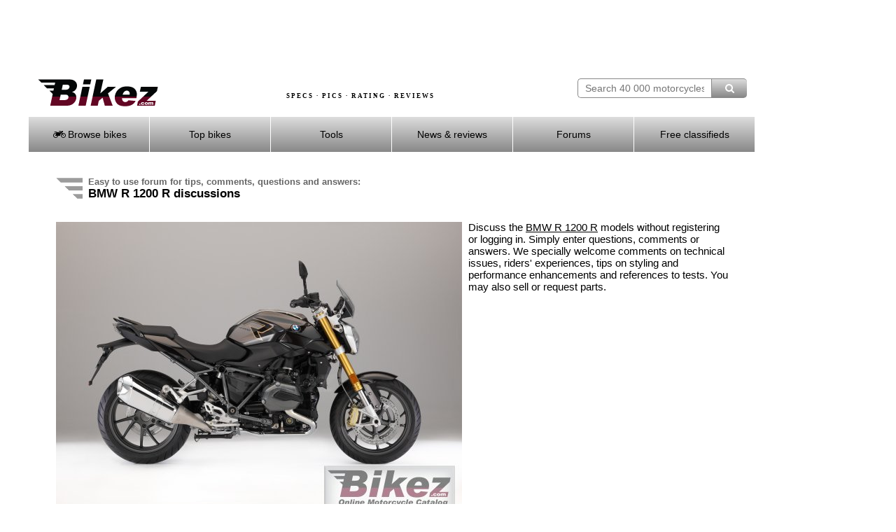

--- FILE ---
content_type: text/html; charset=UTF-8
request_url: https://bikez.com/models/bmw-r-1200-r-discussions.php
body_size: 7874
content:
<!DOCTYPE html> 
<html lang="en">
  <head>
    <meta charset="utf-8">
    <!--meta http-equiv="X-UA-Compatible" content="IE=edge" -->
    <meta name="viewport" content="width=device-width">

    <link rel="preconnect" href="https://googleads.g.doubleclick.net"  crossorigin>
    <link rel="preconnect" href="https://d.pub.network"  crossorigin>
            <link rel="preconnect" href="https://www.googletagmanager.com" crossorigin>
    <link rel="preload" as="image" href="../image/motorcycle-specs-2.avif">

    <!-- InMobi Choice. Consent Manager Tag v3.0 (for TCF 2.2) -->
    <script>
          (function() {
              var host = window.location.hostname;
              var element = document.createElement('script');
              var firstScript = document.getElementsByTagName('script')[0];
              var url = 'https://cmp.inmobi.com'
                  .concat('/choice/', 'paKtYzR9-WCTC', '/', host, '/choice.js?tag_version=V3');
              var uspTries = 0;
              var uspTriesLimit = 3;
              element.async = true;
              element.type = 'text/javascript';
              element.src = url;

              firstScript.parentNode.insertBefore(element, firstScript);

              function makeStub() {
                  var TCF_LOCATOR_NAME = '__tcfapiLocator';
                  var queue = [];
                  var win = window;
                  var cmpFrame;

                  function addFrame() {
                      var doc = win.document;
                      var otherCMP = !!(win.frames[TCF_LOCATOR_NAME]);

                      if (!otherCMP) {
                          if (doc.body) {
                              var iframe = doc.createElement('iframe');

                              iframe.style.cssText = 'display:none';
                              iframe.name = TCF_LOCATOR_NAME;
                              doc.body.appendChild(iframe);
                          } else {
                              setTimeout(addFrame, 5);
                          }
                      }
                      return !otherCMP;
                  }

                  function tcfAPIHandler() {
                      var gdprApplies;
                      var args = arguments;

                      if (!args.length) {
                          return queue;
                      } else if (args[0] === 'setGdprApplies') {
                          if (
                              args.length > 3 &&
                              args[2] === 2 &&
                              typeof args[3] === 'boolean'
                          ) {
                              gdprApplies = args[3];
                              if (typeof args[2] === 'function') {
                                  args[2]('set', true);
                              }
                          }
                      } else if (args[0] === 'ping') {
                          var retr = {
                              gdprApplies: gdprApplies,
                              cmpLoaded: false,
                              cmpStatus: 'stub'
                          };

                          if (typeof args[2] === 'function') {
                              args[2](retr);
                          }
                      } else {
                          if(args[0] === 'init' && typeof args[3] === 'object') {
                              args[3] = Object.assign(args[3], { tag_version: 'V3' });
                          }
                          queue.push(args);
                      }
                  }

                  function postMessageEventHandler(event) {
                      var msgIsString = typeof event.data === 'string';
                      var json = {};

                      try {
                          if (msgIsString) {
                              json = JSON.parse(event.data);
                          } else {
                              json = event.data;
                          }
                      } catch (ignore) {}

                      var payload = json.__tcfapiCall;

                      if (payload) {
                          window.__tcfapi(
                              payload.command,
                              payload.version,
                              function(retValue, success) {
                                  var returnMsg = {
                                      __tcfapiReturn: {
                                          returnValue: retValue,
                                          success: success,
                                          callId: payload.callId
                                      }
                                  };
                                  if (msgIsString) {
                                      returnMsg = JSON.stringify(returnMsg);
                                  }
                                  if (event && event.source && event.source.postMessage) {
                                      event.source.postMessage(returnMsg, '*');
                                  }
                              },
                              payload.parameter
                          );
                      }
                  }

                  while (win) {
                      try {
                          if (win.frames[TCF_LOCATOR_NAME]) {
                              cmpFrame = win;
                              break;
                          }
                      } catch (ignore) {}

                      if (win === window.top) {
                          break;
                      }
                      win = win.parent;
                  }
                  if (!cmpFrame) {
                      addFrame();
                      win.__tcfapi = tcfAPIHandler;
                      win.addEventListener('message', postMessageEventHandler, false);
                  }
              };

              makeStub();

              function makeGppStub() {
                  const CMP_ID = 10;
                  const SUPPORTED_APIS = [
                      '2:tcfeuv2',
                      '6:uspv1',
                      '7:usnatv1',
                      '8:usca',
                      '9:usvav1',
                      '10:uscov1',
                      '11:usutv1',
                      '12:usctv1'
                  ];

                  window.__gpp_addFrame = function (n) {
                      if (!window.frames[n]) {
                          if (document.body) {
                              var i = document.createElement("iframe");
                              i.style.cssText = "display:none";
                              i.name = n;
                              document.body.appendChild(i);
                          } else {
                              window.setTimeout(window.__gpp_addFrame, 10, n);
                          }
                      }
                  };
                  window.__gpp_stub = function () {
                      var b = arguments;
                      __gpp.queue = __gpp.queue || [];
                      __gpp.events = __gpp.events || [];

                      if (!b.length || (b.length == 1 && b[0] == "queue")) {
                          return __gpp.queue;
                      }

                      if (b.length == 1 && b[0] == "events") {
                          return __gpp.events;
                      }

                      var cmd = b[0];
                      var clb = b.length > 1 ? b[1] : null;
                      var par = b.length > 2 ? b[2] : null;
                      if (cmd === "ping") {
                          clb(
                              {
                                  gppVersion: "1.1", // must be “Version.Subversion”, current: “1.1”
                                  cmpStatus: "stub", // possible values: stub, loading, loaded, error
                                  cmpDisplayStatus: "hidden", // possible values: hidden, visible, disabled
                                  signalStatus: "not ready", // possible values: not ready, ready
                                  supportedAPIs: SUPPORTED_APIS, // list of supported APIs
                                  cmpId: CMP_ID, // IAB assigned CMP ID, may be 0 during stub/loading
                                  sectionList: [],
                                  applicableSections: [-1],
                                  gppString: "",
                                  parsedSections: {},
                              },
                              true
                          );
                      } else if (cmd === "addEventListener") {
                          if (!("lastId" in __gpp)) {
                              __gpp.lastId = 0;
                          }
                          __gpp.lastId++;
                          var lnr = __gpp.lastId;
                          __gpp.events.push({
                              id: lnr,
                              callback: clb,
                              parameter: par,
                          });
                          clb(
                              {
                                  eventName: "listenerRegistered",
                                  listenerId: lnr, // Registered ID of the listener
                                  data: true, // positive signal
                                  pingData: {
                                      gppVersion: "1.1", // must be “Version.Subversion”, current: “1.1”
                                      cmpStatus: "stub", // possible values: stub, loading, loaded, error
                                      cmpDisplayStatus: "hidden", // possible values: hidden, visible, disabled
                                      signalStatus: "not ready", // possible values: not ready, ready
                                      supportedAPIs: SUPPORTED_APIS, // list of supported APIs
                                      cmpId: CMP_ID, // list of supported APIs
                                      sectionList: [],
                                      applicableSections: [-1],
                                      gppString: "",
                                      parsedSections: {},
                                  },
                              },
                              true
                          );
                      } else if (cmd === "removeEventListener") {
                          var success = false;
                          for (var i = 0; i < __gpp.events.length; i++) {
                              if (__gpp.events[i].id == par) {
                                  __gpp.events.splice(i, 1);
                                  success = true;
                                  break;
                              }
                          }
                          clb(
                              {
                                  eventName: "listenerRemoved",
                                  listenerId: par, // Registered ID of the listener
                                  data: success, // status info
                                  pingData: {
                                      gppVersion: "1.1", // must be “Version.Subversion”, current: “1.1”
                                      cmpStatus: "stub", // possible values: stub, loading, loaded, error
                                      cmpDisplayStatus: "hidden", // possible values: hidden, visible, disabled
                                      signalStatus: "not ready", // possible values: not ready, ready
                                      supportedAPIs: SUPPORTED_APIS, // list of supported APIs
                                      cmpId: CMP_ID, // CMP ID
                                      sectionList: [],
                                      applicableSections: [-1],
                                      gppString: "",
                                      parsedSections: {},
                                  },
                              },
                              true
                          );
                      } else if (cmd === "hasSection") {
                          clb(false, true);
                      } else if (cmd === "getSection" || cmd === "getField") {
                          clb(null, true);
                      }
                      //queue all other commands
                      else {
                          __gpp.queue.push([].slice.apply(b));
                      }
                  };
                  window.__gpp_msghandler = function (event) {
                      var msgIsString = typeof event.data === "string";
                      try {
                          var json = msgIsString ? JSON.parse(event.data) : event.data;
                      } catch (e) {
                          var json = null;
                      }
                      if (typeof json === "object" && json !== null && "__gppCall" in json) {
                          var i = json.__gppCall;
                          window.__gpp(
                              i.command,
                              function (retValue, success) {
                                  var returnMsg = {
                                      __gppReturn: {
                                          returnValue: retValue,
                                          success: success,
                                          callId: i.callId,
                                      },
                                  };
                                  event.source.postMessage(msgIsString ? JSON.stringify(returnMsg) : returnMsg, "*");
                              },
                              "parameter" in i ? i.parameter : null,
                              "version" in i ? i.version : "1.1"
                          );
                      }
                  };
                  if (!("__gpp" in window) || typeof window.__gpp !== "function") {
                      window.__gpp = window.__gpp_stub;
                      window.addEventListener("message", window.__gpp_msghandler, false);
                      window.__gpp_addFrame("__gppLocator");
                  }
              };

              makeGppStub();

              var uspStubFunction = function() {
                  var arg = arguments;
                  if (typeof window.__uspapi !== uspStubFunction) {
                      setTimeout(function() {
                          if (typeof window.__uspapi !== 'undefined') {
                              window.__uspapi.apply(window.__uspapi, arg);
                          }
                      }, 500);
                  }
              };

              var checkIfUspIsReady = function() {
                  uspTries++;
                  if (window.__uspapi === uspStubFunction && uspTries < uspTriesLimit) {
                      console.warn('USP is not accessible');
                  } else {
                      clearInterval(uspInterval);
                  }
              };

              if (typeof window.__uspapi === 'undefined') {
                  window.__uspapi = uspStubFunction;
                  var uspInterval = setInterval(checkIfUspIsReady, 6000);
              }
          })();
    </script>
    <!-- End InMobi Choice. Consent Manager Tag v3.0 (for TCF 2.2) -->

    <link href="../assets/mainV3.css" rel="stylesheet">
    <link href="../assets/responsiveV3.css" rel="stylesheet">

    
      <title>BMW R 1200 R discussions</title>
      <meta name="keywords" content="BMW R 1200 R, discussion, group, questions, answers, problems, performance, styling, tips, forum, year">
      <meta name="description" content="BMW R 1200 R motorcycle discussion forum with questions, answers and comments">
    <link rel="canonical" href="https://bikez.com/models/bmw-r-1200-r-discussions.php">
    <!-- Google tag (gtag.js) -->
    <script async src="https://www.googletagmanager.com/gtag/js?id=G-08K128NE07"></script>
    <script>
        window.dataLayer = window.dataLayer || [];
        function gtag(){dataLayer.push(arguments);}
        gtag('js', new Date());

        gtag('config', 'G-08K128NE07');
    </script>

    <link rel="stylesheet" href="../assets/fontello-4c768412/css/bar.css">

    <!-- Insurance ads -->
    <style>
      .inline_ad {
          display: flex;
      }
      .tagline {

      }
      .powered-by {
          margin: 0 10px;
          font-size: 12px;
      }
      #single_ad button {
          display: none;
      }
      #single_ad img {
          width: 60px;
          height: 30px;
      }
    </style>

    
  </head>
  <body>
	  <div id="frameset">
		  <div id="content">
		  	<div id="headerbackground">
		      <div id="adbannermobile">
            <script async src="https://pagead2.googlesyndication.com/pagead/js/adsbygoogle.js?client=ca-pub-9776397801837061"
     crossorigin="anonymous"></script>
<!-- AdGo468x60 -->
<ins class="adsbygoogle"
     style="display:inline-block;width:468px;height:60px"
     data-ad-client="ca-pub-9776397801837061"
     data-ad-slot="8396128771"></ins>
<script>
     (adsbygoogle = window.adsbygoogle || []).push({});
</script>		      </div> <!-- end id=adbannermobile -->
		      <div id="adbanner">
            <script async src="https://pagead2.googlesyndication.com/pagead/js/adsbygoogle.js?client=ca-pub-9776397801837061"
     crossorigin="anonymous"></script>
<!-- AdGo728x90 -->
<ins class="adsbygoogle"
     style="display:inline-block;width:728px;height:90px"
     data-ad-client="ca-pub-9776397801837061"
     data-ad-slot="9872861974"></ins>
<script>
     (adsbygoogle = window.adsbygoogle || []).push({});
</script>		      </div> <!-- end id=adbanner -->
		  	<div class="simpleclearfix"></div>
		    <div id="centerheaderwrapper">
			    <div id="bikezlogo">
				    <a href="/main/index.php">
				    	<img src="/image/bikez.png" alt="Bikez.com Motorcycle Catalog" width="174" height="40">
			    	</a>
		    	</div>
		    	<div id="bsearch" style="width:242px;height:40px;padding-top: 0px;" >
						<form id="bsearchform" enctype="multipart/form-data" method="post" action="../search/index.php">
			        <input type="text" class="bsearchbox"  name="searchstring" placeholder="Search 40 000 motorcycles" size="21" maxlength="60"><button type="submit" name="submit" title="Find motorcycle" class="bsearchbutton" ><i class="demo-icon icon-search"></i></button>
						</form>
						<div class="bsearchclear"></div>
					</div>
		    	<div id="headertext">
		    		SPECS &middot; PICS &middot; RATING &middot; REVIEWS
		    	</div>
		    	<div id="headertextmobile">
		    		SPECS &middot; RATING
		    	</div>
				</div> <!-- end id=centerheaderwrapper -->
				<div id="bikezmenu" class="bmenu">
		    	<label for="show-menu" class="show-menu"><i class="demo-icon icon-menu"></i> Menu</label>
					<input type="checkbox" id="show-menu" role="button"  aria-pressed="true">
						<ul id="menu">
						<li>
							<a href="#"><i class="demo-icon icon-motorcycle"></i> Browse bikes</a>
							<ul class="hidden">
								<li><a href="/brands/index.php">&nbsp;&nbsp;by Brand</a></li>
								<li><a href="/years/index.php">&nbsp;&nbsp;by Year</a></li>
								<li><a href="/categories/index.php">&nbsp;&nbsp;by Category</a></li>
								<li><a href="/year/2025-motorcycle-models.php">New 2025 models</a></li>
								<li><a href="/year/2024-motorcycle-models.php">All 2024 models</a></li>
								<li><a href="/newmodels/index.php">Newest additions</a></li>
								<li><a href="/mopeds/index.php">50cc motorcycles</a></li>
								<li><a href="/125cc/index.php">125cc motorcycles</a></li>
								<li><a href="/150cc/index.php">150cc motorcycles</a></li>
								<li><a href="/electric/motorcycles.php">Electric motorcycles</a></li>
								<li><a href="/1960s/motorcycles.php">1960s motorcycles</a></li>
								<li><a href="/1950s/motorcycles.php">1950s motorcycles</a></li>
								<li><a href="/1940s/motorcycles.php">1940s motorcycles</a></li>
								<li><a href="/1930s/motorcycles.php">1930s motorcycles</a></li>
								<li><a href="/submit/index.php">Contribute your specs / pics</a></li>
							</ul>
						</li>
						<li>
							<a href="#"> Top bikes</a>
							<ul class="hidden">
								<li><a href="/statistics/index.php">Top Charts</a></li>
								<li><a href="/motorcycleoftheyear/index.php">MC of the Year</a></li>
							</ul>
						</li>
						<li>
							<a href="#"> Tools</a>
							<ul class="hidden">
								<li><a href="/search/advanced.php">Advanced search</a></li>
								<li><a href="/bike/compare-motorcycle-specs.php">Compare specs</a></li>
								<li><a href="/bike/compare-motorcycle-ratings.php">Compare ratings</a></li>
								<li><a href="/newsletter/index.php">Our newsletter</a></li>
								<li><a href="/conv/index.php">Unit converters</a></li>
								<li><a href="/jargon/index.php">Words & terms</a></li>
								<li><a href="/news/motorcyclesafety.php">Riding safety</a></li>
								<li><a href="https://www.insurifinder.com/motorcycle/?ci=1&ho=1&ms=1&ma=0&ag=30&pc=&ab=1004" target="_blank">Insurance quotes</a></li>
							</ul>
						</li>
						<li><a href="/news/index.php"> News & reviews</a></li>
						<li>
							<a href="#"><!-- <i class="fa fa-comment-o"></i> --> Forums</a>
							<ul class="hidden">
								<li><a href="/msgboard/index.php">General topics</a></li>
								<li><a href="/msgboard/indexbrand.php">Motorcycle brands</a></li>
								<li><a href="/msgboard/indexcategory.php">Motorcycle categories</a></li>
								<li><a href="/msgboard/findbikeforum.php">Best forum for your bike</a></li>
								<li><a href="/msgboard/motorcycle-discussion.php">Latest discussion posts</a></li>
							</ul>
						</li>
						<li><a href="https://bikez.biz/index.php"> Free classifieds</a></li>
					</ul>
				</div> <!-- end id=bikezmenu -->
			</div> <!-- end id=headerbackground -->
			<div class="clearfix"></div>
			<div id="pagecontent">

	<table class="headertable">
	<tr><td class="headerimg">
	<img src="../image/headingwings.gif" alt="BMW R 1200 R discussions" title="BMW R 1200 R discussions">
	</td><td>
	<h3>Easy to use forum for tips, comments, questions and answers:</h3><br>
	<h1>BMW R 1200 R discussions</h1>
	</td></tr></table><table style="text-align:left;padding:0px; width:100%"><tr><td style="text-align:left;">
          <a href="https://bikez.com/pictures/large.php?image=../pictures/bmw/2019/51597_0_1_4_r%201200%20r_Image%20credits%20-%20BMW.jpg" target="_blank" > 

          <picture>
            <source srcset="https://bikez.com/pictures/bmw/2019/bmw%20r%201200%20r.jpg" media="(min-width: 1201px)">
            <img src="https://bikez.com/pictures/bmw/2019/r%201200%20r.jpg" alt="2019 BMW R 1200 R " title="2019 BMW R 1200 R ">
          </picture><br></a>
<span style="font-size:12px"><i>2019 BMW R 1200 R . Picture credits - BMW. </i></span> 
<a href="https://bikez.com/submit/submitpic.php?idbike=51597&m=y"><span style="font-size:12px"><i>Submit more pictures</i></span></a>. 
</td><td style="text-align:left;padding:0 0 0 6px; vertical-align:text-top">Discuss the <a href="../models/bmw_r_1200_r.php">BMW R 1200 R</a> models without registering or logging in.
		    Simply enter questions, comments or answers. We specially welcome comments on technical issues, riders' experiences, 
		    tips on styling and performance enhancements and references to  tests. You may also sell or request parts.</td></tr><tr><td colspan="2">      <div id="picturemenu" class="bmenu" style="margin:auto;width:100%;display:block;">
	      <ul id="pictmenu" style="display:block;">
		      <li><a href="#AddCom" style="line-height:32px;height:32px;margin-right:2px;"> Add a comment </a></li>
		      <li><a href="../bike/add_review.php?bike=51597" style="line-height:32px;height:32px;margin-right:2px;">Write a review</a></li>
		      <li><a href="../bike/rate.php?idbike=51597" style="line-height:32px;height:32px;margin-right:2px;"> Rate this bike </a></li>
		      <li><a href="../models/bmw_r_1200_r.php" style="line-height:32px;height:32px;margin-right:2px;">Technical data</a></li>
		      <li><a href="#ListBikes" style="line-height:32px;height:32px;margin-right:2px;">List bikes</a></li>
	      </ul>
      </div>
      </td></tr></table><br> <br><br>Discussion topics for BMW R 1200 R motorcycles:<br><ul class="msglist" style="line-height: 24px;">
<li><div id=M133774></div><a href="../msgboard/msg.php?str_id=133774&type=serie&id=4041"  style="text-decoration: none; border-bottom: 1px dashed DarkGray;"  ><span style="font-size:15px;color:#000000" ><b>magk</b> </span></a><span style="font-size:14px;color:#666666"> (By merlin nelson bo, 2021-06-02)</span> 
<ul class="msglist" style="line-height: 24px;">
</ul>
<li><div id=M133296></div><a href="../msgboard/msg.php?str_id=133296&type=serie&id=4041"  style="text-decoration: none; border-bottom: 1px dashed DarkGray;"  ><span style="font-size:15px;color:#000000" ><b>William</b> </span></a><span style="font-size:14px;color:#666666"> (By WILLIAM R RUNYAN, 2021-03-02)</span> 
<ul class="msglist" style="line-height: 24px;">
</ul>
<li><div id=M133094></div><a href="../msgboard/msg.php?str_id=133094&type=serie&id=4041"  style="text-decoration: none; border-bottom: 1px dashed DarkGray;"  ><span style="font-size:15px;color:#000000" ><b>Hill Country Cruiser</b> </span></a><span style="font-size:14px;color:#666666"> (By Barn Find, 2021-01-09)</span> 
<ul class="msglist" style="line-height: 24px;">
</ul>
<li><div id=M131341></div><a href="../msgboard/msg.php?str_id=131341&type=serie&id=4041"  style="text-decoration: none; border-bottom: 1px dashed DarkGray;"  ><span style="font-size:15px;color:#000000" ><b>R KEN JOHNSON</b> </span></a><span style="font-size:14px;color:#666666"> (By KENNETH E JOHNSO, 2020-01-28)</span> 
<ul class="msglist" style="line-height: 24px;">
</ul>
<li><div id=M103639></div><a href="../msgboard/msg.php?str_id=103639&type=serie&id=4041"  style="text-decoration: none; border-bottom: 1px dashed DarkGray;"  ><span style="font-size:15px;color:#000000" ><b>Ms.</b> </span></a><span style="font-size:14px;color:#666666"> (By Gail M. Murphy, 2011-06-22)</span> 
<ul class="msglist" style="line-height: 24px;">
<li><div id=M135417></div><a href="../msgboard/msg.php?str_id=135417&type=serie&id=4041"  style="text-decoration: none; border-bottom: 1px dashed DarkGray;"  ><span style="font-size:15px;color:#666666" ><b>RE: Ms.</b> </span></a><span style="font-size:14px;color:#666666"> (By RRider, 2023-02-23)</span> 
<ul class="msglist" style="line-height: 24px;">
</ul>
</ul>
</ul>
<a id="AddCom"></a><table style="width:100%"><tr><td><div id="AnswerHere"></div><h2>New comment, question or answer to the discussion</h2>
You can post your question, answer or comment as a guest. Or
  enter your e-mail to join the forum and get notifcations of new messages.
  </td>
  <td style="text-align:right;vertical-align:middle"></td></tr></table><br><form action="/models/bmw-r-1200-r-discussions.php?type=serie&amp;id=4041" method="post">
<input type="hidden" name="form_parent" value="0" ><input type="hidden" name="ACTION" value="POST" ><table style="padding:6px;width:100%;"  class="InpForm">
<tr><td style="width:20%;text-align:right">&nbsp;<br><b>Title </b></td><td>&nbsp;<br><input type="text" name="form_title" size="55" maxlength="64" value=""></td></tr>
<tr><td style="text-align:right"><b>Signature </b></td><td><input type="text" name="form_poster" size="55" maxlength="16"></td></tr>
<tr><td style="text-align:right"><b>Optional e-mail </b></td><td><input type="text" name="form_posteremail" size="55" maxlength="64"></td></tr>
<tr><td colspan="2"><span style="font-size:12px;color:#666666" >
	Enter your e-mail to join the forum and get notification of answers and new messages. You can unsubscribe with a single 
	click. Bikez does not display, sell	or misuse e-mail addresses. 
  </span></td></tr>
<tr><td colspan="2"><b>Message text</b></td></tr><tr><td style="text-align:center" colspan="2"><textarea name="form_body" rows="6" style="width:98%"></textarea><br><span style="font-size:12px;color:#666666;" >
  Describe technical issues in detail to get quality answers. You can offer or request second-hand parts and equipment as a privat person. Bikez 
  reserves the right to remove any improper or commercial content. 
  </span></td></tr>
<tr><td style="text-align:center" colspan="2"><input type="checkbox" id="PrivacyCheck" name="PrivacyCheck" style="display:inline" ><span style="font-size:14px;display:inline;color:#666666;display:inline-block;padding-top: 8px;padding-bottom: 8px" ><b>Accept that we store and display the message. </b></span>&nbsp; <input type="submit" value="Post forum message" onclick="javascript: return CheckPost();"></td></tr>
</table></form><br>&nbsp;
<script>
    function CheckPost()
    {
      if(!document.getElementById("PrivacyCheck").checked)
      {
        alert("You have to check that we are allowed to store this information.");
        return false;
      }
    }
  </script><br><div style="font-size:16px;padding:1px 1px;text-align:center;" >
  <form style="display:inline" action="../insurance/motorcycle.php" method="get">
	<button style="background-color:#620623;color:white;font-size:16px;border-color:silver;border-radius:8px;padding:2px 12px 0px 12px">New Riding Season! Check out new US insurance offers in 5 minutes?</button>
  </form>
</div>


<br><a id="ListBikes"></a>Discussion forums for individual BMW R 1200 R motorcycles: <br><table style="width:100%;font-size:12px;"><tr><td><br><a href="../msgboard/msg.php?id=51597&type=bike">2019 BMW R 1200 R </a>&nbsp; <span style="font-size:12px;color:#999999">(Allround, 1170 ccm)</span>
<br><a href="../msgboard/msg.php?id=49887&type=bike">2018 BMW R 1200 R </a>&nbsp; <span style="font-size:12px;color:#999999">(Allround, 1170 ccm)</span>
<br><a href="../msgboard/msg.php?id=50333&type=bike">2018 BMW R 1200 R Sport</a>&nbsp; <span style="font-size:12px;color:#999999">(Allround, 1170 ccm)</span>
<br><a href="../msgboard/msg.php?id=50334&type=bike">2018 BMW R 1200 R Exclusive</a>&nbsp; <span style="font-size:12px;color:#999999">(Allround, 1170 ccm)</span>
<br><a href="../msgboard/msg.php?id=47277&type=bike">2017 BMW R 1200 R </a>&nbsp; <span style="font-size:12px;color:#999999">(Allround, 1170 ccm)</span>
<br><a href="../msgboard/msg.php?id=45234&type=bike">2016 BMW R 1200 R </a>&nbsp; <span style="font-size:12px;color:#999999">(Allround, 1170 ccm)</span>
<br><a href="../msgboard/msg.php?id=40474&type=bike">2015 BMW R 1200 R </a>&nbsp; <span style="font-size:12px;color:#999999">(Allround, 1170 ccm)</span>
<br><a href="../msgboard/msg.php?id=38088&type=bike">2014 BMW R 1200 R </a>&nbsp; <span style="font-size:12px;color:#999999">(Allround, 1170 ccm)</span>
<br><a href="../msgboard/msg.php?id=38113&type=bike">2014 BMW R 1200 R 90 Years</a>&nbsp; <span style="font-size:12px;color:#999999">(Allround, 1170 ccm)</span>
<br><a href="../msgboard/msg.php?id=38114&type=bike">2014 BMW R 1200 R Classic</a>&nbsp; <span style="font-size:12px;color:#999999">(Allround, 1170 ccm)</span>
</td><td style="vertical-align: text-top"><br><a href="../msgboard/msg.php?id=39780&type=bike">2014 BMW R 1200 R DarkWhite Special Model</a>&nbsp; <span style="font-size:12px;color:#999999">(Allround, 1170 ccm)</span>
<br><a href="../msgboard/msg.php?id=36869&type=bike">2013 BMW R 1200 R </a>&nbsp; <span style="font-size:12px;color:#999999">(Naked bike, 1170 ccm)</span>
<br><a href="../msgboard/msg.php?id=34842&type=bike">2012 BMW R 1200 R</a>&nbsp; <span style="font-size:12px;color:#999999">(Naked bike, 1170 ccm)</span>
<br><a href="../msgboard/msg.php?id=34843&type=bike">2012 BMW R 1200 R Classic</a>&nbsp; <span style="font-size:12px;color:#999999">(Naked bike, 1170 ccm)</span>
<br><a href="../msgboard/msg.php?id=32516&type=bike">2011 BMW R 1200 R </a>&nbsp; <span style="font-size:12px;color:#999999">(Naked bike, 1170 ccm)</span>
<br><a href="../msgboard/msg.php?id=32976&type=bike">2011 BMW R 1200 R Classic</a>&nbsp; <span style="font-size:12px;color:#999999">(Naked bike, 1170 ccm)</span>
<br><a href="../msgboard/msg.php?id=30283&type=bike">2010 BMW R 1200 R</a>&nbsp; <span style="font-size:12px;color:#999999">(Naked bike, 1170 ccm)</span>
<br><a href="../msgboard/msg.php?id=28923&type=bike">2009 BMW R 1200 R</a>&nbsp; <span style="font-size:12px;color:#999999">(Sport, 1170 ccm)</span>
<br><a href="../msgboard/msg.php?id=26490&type=bike">2008 BMW R 1200 R</a>&nbsp; <span style="font-size:12px;color:#999999">(Sport, 1170 ccm)</span>
</td></tr></table><br><div style="text-align:center;"><script async src="https://pagead2.googlesyndication.com/pagead/js/adsbygoogle.js?client=ca-pub-9776397801837061"
     crossorigin="anonymous"></script>
<!-- AdGoResponsive -->
<ins class="adsbygoogle"
     style="display:block"
     data-ad-client="ca-pub-9776397801837061"
     data-ad-slot="2497117176"
     data-ad-format="auto"
     data-full-width-responsive="true"></ins>
<script>
     (adsbygoogle = window.adsbygoogle || []).push({});
</script></div>        </div> <!-- end id=pagecontent -->
		    <div id="footer">
          <a href="../brand/bmw_motorcycles.php">BMW</a>&nbsp;&nbsp;&nbsp;&nbsp;&nbsp;   
          <a href="../brand/ducati_motorcycles.php">Ducati</a>&nbsp;&nbsp;&nbsp;&nbsp;&nbsp;   
          <a href="../brand/harley-davidson_motorcycles.php">Harley-Davidson</a>&nbsp;&nbsp;&nbsp;&nbsp;&nbsp;   
          <a href="../brand/honda_motorcycles.php">Honda</a>&nbsp;&nbsp;&nbsp;&nbsp;&nbsp;   
          <a href="../brand/kawasaki_motorcycles.php">Kawasaki</a>&nbsp;&nbsp;&nbsp;&nbsp;&nbsp;   
          <a href="../brand/ktm_motorcycles.php">KTM</a>&nbsp;&nbsp;&nbsp;&nbsp;&nbsp;   
          <a href="../brand/suzuki_motorcycles.php">Suzuki</a>&nbsp;&nbsp;&nbsp;&nbsp;&nbsp;   
          <a href="../brand/triumph_motorcycles.php">Triumph</a>&nbsp;&nbsp;&nbsp;&nbsp;&nbsp;   
          <a href="../brand/yamaha_motorcycles.php">Yamaha</a>
          <hr style="width:95%; height:2px;">
          Specs, rating and the best motorcycle picture  collection on the net. Copyright &copy; 1999-2025 Bikez.com. <br>
          <table style="width:100%"><tr><td style="padding:4px">
          <a href="../about/index.php">About Bikez.com</a>. 
          </td><td style="padding:4px">
          <a href="../about/contact.php">Contact Bikez.com</a> 
          </td><td style="padding:4px">
          <a href="../main/index.php">Motorcycle catalogue</a>
          </td></tr><tr><td style="padding:4px">
          <a href="../about/privacy.php">Our privacy policy</a>  
          </td><td style="padding:4px">
          <a href="javascript:void(0)" onclick="window.__uspapi('displayUspUi');">Do not sell my data</a>  
          </td><td style="padding:4px">
          <a href="https://bikez.biz">Motorcycle classifieds</a> 
          </td></tr></table>
		    </div> <!-- end id=footer --> 
		  </div> <!-- end id=content -->
		  <div id="adskyscraper">
        <script async src="https://pagead2.googlesyndication.com/pagead/js/adsbygoogle.js?client=ca-pub-9776397801837061"
     crossorigin="anonymous"></script>
<!-- AdGo160x600 -->
<ins class="adsbygoogle"
     style="display:inline-block;width:160px;height:600px"
     data-ad-client="ca-pub-9776397801837061"
     data-ad-slot="7696310975"></ins>
<script>
     (adsbygoogle = window.adsbygoogle || []).push({});
</script><script async src="//pagead2.googlesyndication.com/pagead/js/adsbygoogle.js"></script>
<!-- AdGo120x240 -->
<ins class="adsbygoogle"
     style="display:inline-block;width:120px;height:240px"
     data-ad-client="ca-pub-9776397801837061"
     data-ad-slot="8535729579"></ins>
<script>
(adsbygoogle = window.adsbygoogle || []).push({});
</script>      </div> <!-- end id=skyscraper -->
    </div> <!-- end id=frameset -->
  <div style="width:0px;height:0px"><script src="https://bikez.com/assets/HitCountHuman.php?bident=&rident=" async></script></div>  </body>
</html>



<!-- Cached -->


--- FILE ---
content_type: text/html; charset=utf-8
request_url: https://www.google.com/recaptcha/api2/aframe
body_size: 268
content:
<!DOCTYPE HTML><html><head><meta http-equiv="content-type" content="text/html; charset=UTF-8"></head><body><script nonce="p-9KwqaKMD46MTJp93JibA">/** Anti-fraud and anti-abuse applications only. See google.com/recaptcha */ try{var clients={'sodar':'https://pagead2.googlesyndication.com/pagead/sodar?'};window.addEventListener("message",function(a){try{if(a.source===window.parent){var b=JSON.parse(a.data);var c=clients[b['id']];if(c){var d=document.createElement('img');d.src=c+b['params']+'&rc='+(localStorage.getItem("rc::a")?sessionStorage.getItem("rc::b"):"");window.document.body.appendChild(d);sessionStorage.setItem("rc::e",parseInt(sessionStorage.getItem("rc::e")||0)+1);localStorage.setItem("rc::h",'1768579410875');}}}catch(b){}});window.parent.postMessage("_grecaptcha_ready", "*");}catch(b){}</script></body></html>